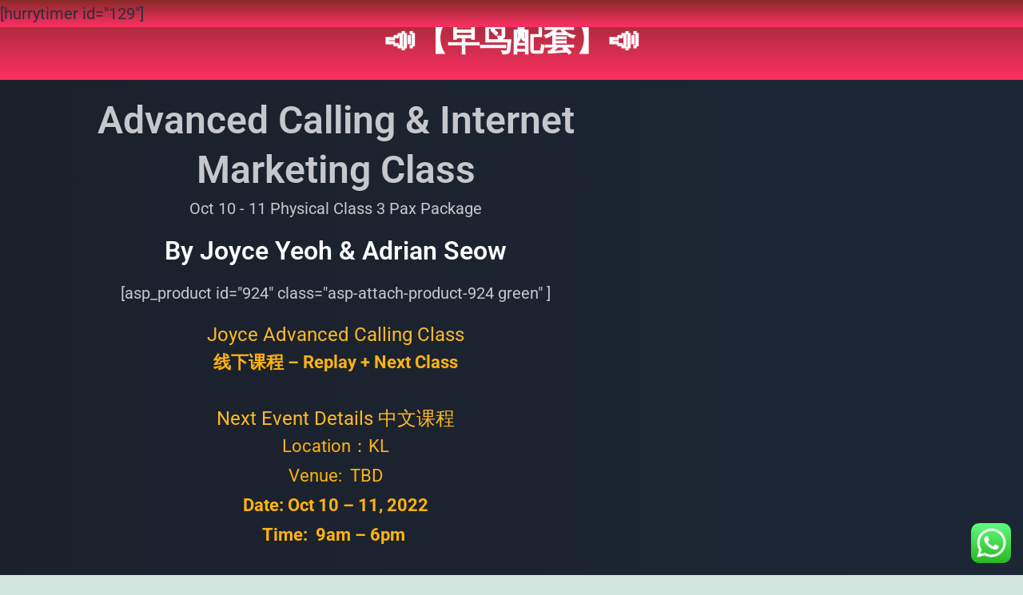

--- FILE ---
content_type: text/css
request_url: https://joyceyeoh.com/wp-content/uploads/elementor/css/post-930.css?ver=1768946276
body_size: 778
content:
.elementor-930 .elementor-element.elementor-element-3d48be35:not(.elementor-motion-effects-element-type-background), .elementor-930 .elementor-element.elementor-element-3d48be35 > .elementor-motion-effects-container > .elementor-motion-effects-layer{background-color:transparent;background-image:linear-gradient(90deg, #1b212b 0%, #1c2635 100%);}.elementor-930 .elementor-element.elementor-element-3d48be35{transition:background 0.3s, border 0.3s, border-radius 0.3s, box-shadow 0.3s;color:rgba(255,255,255,0.75);padding:100px 50px 100px 50px;}.elementor-930 .elementor-element.elementor-element-3d48be35 > .elementor-background-overlay{transition:background 0.3s, border-radius 0.3s, opacity 0.3s;}.elementor-930 .elementor-element.elementor-element-3d48be35 .elementor-heading-title{color:#ffffff;}.elementor-930 .elementor-element.elementor-element-3d48be35 a{color:#dbc895;}.elementor-930 .elementor-element.elementor-element-3d48be35 a:hover{color:#c6b68b;}.elementor-930 .elementor-element.elementor-element-5da9ef4d > .elementor-element-populated{padding:0px 0px 0px 0px;}.elementor-930 .elementor-element.elementor-element-20467481 > .elementor-container{max-width:740px;}.elementor-930 .elementor-element.elementor-element-20467481{margin-top:0%;margin-bottom:0%;padding:0% 0% 2% 0%;}.elementor-930 .elementor-element.elementor-element-1232ac0b > .elementor-element-populated{transition:background 0.3s, border 0.3s, border-radius 0.3s, box-shadow 0.3s;padding:20px 20px 20px 20px;}.elementor-930 .elementor-element.elementor-element-1232ac0b > .elementor-element-populated > .elementor-background-overlay{transition:background 0.3s, border-radius 0.3s, opacity 0.3s;}.elementor-widget-heading .elementor-heading-title{font-family:var( --e-global-typography-primary-font-family ), Sans-serif;font-weight:var( --e-global-typography-primary-font-weight );color:var( --e-global-color-primary );}.elementor-930 .elementor-element.elementor-element-2605dc1a{text-align:center;}.elementor-930 .elementor-element.elementor-element-2605dc1a .elementor-heading-title{color:#FFFFFF;}.elementor-widget-text-editor{font-family:var( --e-global-typography-text-font-family ), Sans-serif;font-weight:var( --e-global-typography-text-font-weight );color:var( --e-global-color-text );}.elementor-widget-text-editor.elementor-drop-cap-view-stacked .elementor-drop-cap{background-color:var( --e-global-color-primary );}.elementor-widget-text-editor.elementor-drop-cap-view-framed .elementor-drop-cap, .elementor-widget-text-editor.elementor-drop-cap-view-default .elementor-drop-cap{color:var( --e-global-color-primary );border-color:var( --e-global-color-primary );}.elementor-930 .elementor-element.elementor-element-70388d01{text-align:center;font-family:"Roboto", Sans-serif;font-size:22px;font-weight:400;color:#ffb311;}.elementor-930 .elementor-element.elementor-element-1d758c32{--spacer-size:15px;}.elementor-930 .elementor-element.elementor-element-74eee71a{text-align:center;}.elementor-930 .elementor-element.elementor-element-74eee71a .elementor-heading-title{color:#FFFFFF;}.elementor-930 .elementor-element.elementor-element-6ac8e300:not(.elementor-motion-effects-element-type-background), .elementor-930 .elementor-element.elementor-element-6ac8e300 > .elementor-motion-effects-container > .elementor-motion-effects-layer{background-color:#5F5F5F;}.elementor-930 .elementor-element.elementor-element-6ac8e300{transition:background 0.3s, border 0.3s, border-radius 0.3s, box-shadow 0.3s;}.elementor-930 .elementor-element.elementor-element-6ac8e300 > .elementor-background-overlay{transition:background 0.3s, border-radius 0.3s, opacity 0.3s;}.elementor-930 .elementor-element.elementor-element-130c72c{font-size:11px;color:#FFFFFF;}.elementor-930 .elementor-element.elementor-element-136f2e67{padding:30px 0px 30px 0px;}.elementor-930 .elementor-element.elementor-element-17aeda71 > .elementor-widget-container{background-color:transparent;padding:20px 0px 20px 0px;background-image:linear-gradient(180deg, #8A2A2A 0%, #FD3063 100%);}body:not(.rtl) .elementor-930 .elementor-element.elementor-element-17aeda71{left:0px;}body.rtl .elementor-930 .elementor-element.elementor-element-17aeda71{right:0px;}.elementor-930 .elementor-element.elementor-element-17aeda71{top:0px;z-index:10;text-align:center;}.elementor-930 .elementor-element.elementor-element-17aeda71 .elementor-heading-title{font-family:"Roboto", Sans-serif;font-size:40px;font-weight:bold;line-height:1.5em;color:#FFFFFF;}.elementor-930 .elementor-element.elementor-element-4e82b3a9 > .elementor-widget-container{background-color:transparent;padding:0px 0px 0px 0px;background-image:linear-gradient(180deg, #8A2A2A 0%, #FD3063 100%);}body:not(.rtl) .elementor-930 .elementor-element.elementor-element-4e82b3a9{left:0px;}body.rtl .elementor-930 .elementor-element.elementor-element-4e82b3a9{right:0px;}.elementor-930 .elementor-element.elementor-element-4e82b3a9{top:0px;z-index:10;}.elementor-930 .elementor-element.elementor-element-3c893acc > .elementor-widget-container{background-color:transparent;padding:0px 0px 0px 0px;background-image:linear-gradient(180deg, #8A2A2A 0%, #FD3063 100%);}body:not(.rtl) .elementor-930 .elementor-element.elementor-element-3c893acc{left:0px;}body.rtl .elementor-930 .elementor-element.elementor-element-3c893acc{right:0px;}.elementor-930 .elementor-element.elementor-element-3c893acc{top:0px;z-index:10;}@media(max-width:1024px){.elementor-930 .elementor-element.elementor-element-3d48be35{padding:80px 30px 80px 30px;}.elementor-930 .elementor-element.elementor-element-5da9ef4d > .elementor-element-populated{padding:0px 0px 0px 0px;}.elementor-930 .elementor-element.elementor-element-1232ac0b > .elementor-element-populated{padding:10px 10px 10px 10px;}.elementor-930 .elementor-element.elementor-element-1d758c32{--spacer-size:10px;}}@media(max-width:767px){.elementor-930 .elementor-element.elementor-element-3d48be35{padding:50px 10px 50px 10px;}.elementor-930 .elementor-element.elementor-element-1232ac0b > .elementor-element-populated{padding:20px 10px 20px 10px;}.elementor-930 .elementor-element.elementor-element-2605dc1a > .elementor-widget-container{padding:20% 0% 0% 0%;}.elementor-930 .elementor-element.elementor-element-1d758c32{--spacer-size:5px;}.elementor-930 .elementor-element.elementor-element-136f2e67{padding:20px 0px 20px 0px;}.elementor-930 .elementor-element.elementor-element-17aeda71 > .elementor-widget-container{padding:20px 20px 20px 20px;}.elementor-930 .elementor-element.elementor-element-17aeda71 .elementor-heading-title{font-size:26px;}.elementor-930 .elementor-element.elementor-element-4e82b3a9 > .elementor-widget-container{padding:0px 0px 0px 0px;}.elementor-930 .elementor-element.elementor-element-3c893acc > .elementor-widget-container{padding:0px 0px 0px 0px;}}